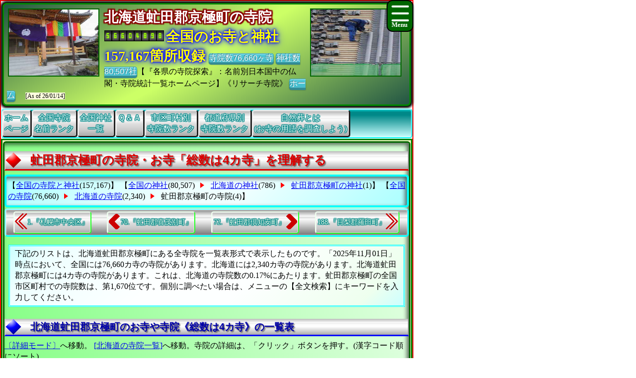

--- FILE ---
content_type: text/html
request_url: https://jpinf.sakura.ne.jp/TS3Buk/TS3BukNO01/CitTS3Buk01CNo399.html
body_size: 86027
content:
<!DOCTYPE html>

<!-- ★★★ 【開始】GetAllTITLEで生成 ★★★ -->
<html lang = "ja">
<head>

<meta name="viewport" content="width=device-width,initial-scale=1.0,minimum-scale=1.0,maximum-scale=1.0,user-scalable=0" />
<meta charset="UTF-8">
<meta content="text/html; charset = utf-8" http-equiv="Content-Type" />
<meta http-equiv="Content-Style-Type" content="text/css" />
<link href="../Css/CssTempleInfoCommon.css" rel="stylesheet" type="text/css" />
<link href="../Css/CssHamburgerMenu.css" rel="stylesheet" type="text/css" />
<link href="../Css/ShareSaikoujiTempleGeneratorMain.css" rel="stylesheet" type="text/css" />
<link href="../Css/CssTempleInfoPart02.css" rel="stylesheet" type="text/css" />
<link href="../Css/CssTempleInfoHeading8.css" rel="stylesheet" type="text/css" />

<link rel="icon" href="../Image/TS3Buk8/Icon16.ico" sizes="16x16" />
<link rel="icon" href="../Image/TS3Buk8/Icon32.ico" sizes="32x32" />
<link rel="icon" href="../Image/TS3Buk8/Icon48.ico" sizes="48x48" />
<link rel="icon" href="../Image/TS3Buk8/Icon64.ico" sizes="64x64" />
<link rel="icon" href="../Image/TS3Buk8/Icon128.ico" sizes="128x128" />


<!-- Google解析用(開始)-->
<!-- Global site tag (gtag.js) - Google Analytics -->
<script async src="https://www.googletagmanager.com/gtag/js?id=UA-670541-15"></script>
<script>
  window.dataLayer = window.dataLayer || [];
  function gtag(){dataLayer.push(arguments);}
  gtag('js', new Date());

  gtag('config', 'UA-670541-15');
</script>
<!-- Google解析用(終り) -->


<!-- GoogleAdSense用(開始) -->
<!-- 現在は、AdSenseを使っていないのでコメント。
<script data-ad-client="ca-pub-8880957222068174" async src="https://pagead2.googlesyndication.com/pagead/js/adsbygoogle.js"></script>
-->
<!-- GoogleAdSense用(終り) -->

<script>
function StartupScript(){
	window.addEventListener( 'resize', function() {
		StartupOpenCloseButton();
	}, false );
	StartupOpenCloseButton();
	FirstScript();
}
function StartupOpenCloseButton(){
	if(window.innerWidth<=640){
		document.getElementById("MainMenuGroup").style.display ="none";
	}
	else{
		document.getElementById("MainMenuGroup").style.display ="block";
	}
	if (MainMenuGroup.style.display !="none"){
		document.getElementById("SearchButton").src ="../Image/HamburgerMenuGreenClose.png";
	}
	else{
		document.getElementById("SearchButton").src ="../Image/HamburgerMenuGreenOpen.png";
	}
}

function OpenCloseButton(){
	// 要素の追加
	if (MainMenuGroup.style.display !="none"){
		document.getElementById("MainMenuGroup").style.display ="none";
		document.getElementById("SearchButton").src ="../Image/HamburgerMenuGreenOpen.png";
	}
	else{
		document.getElementById("MainMenuGroup").style.display ="block";
		document.getElementById("SearchButton").src ="../Image/HamburgerMenuGreenClose.png";
	}
}
</script>

<!-- ★★★ 【終了】GetAllTITLEで生成 ★★★ -->
<style>.CssStyle_BClass3 {margin: 2px 3px 2px 3px;padding: 5px 15px 3px 15px;padding: 1px 5px 1px 5px;text-decoration: none;display: inline-block;border-bottom: 5px solid #003;border-bottom: 2px solid #003;border-top: none;border-left: none;border-right: none;  background: linear-gradient(#800,#F00,#D00,#200);color: white;border-radius: 5px;box-shadow: 0px 2px 10px grey;color: white;}.CssStyle_BClass3:hover {margin: 2px 3px 5px 3px;margin: 2px 3px 2px 3px;border: none;border-bottom: 2px solid #000;box-shadow: 0px 1px 5px grey;background: linear-gradient(#511,#A22);background: linear-gradient(#F00,#F99);color: #FFF;}</style>
<style>
.CssStyle_ButtonList0_Odd,.CssStyle_ButtonList0_Even {  vertical-align:middle;  padding: 0px 6px 0px 6px;  display: inline;  font-size:24px;  font-weight: bold;  text-decoration: none;  background-color:#006;color:#FFF;}
.CssStyle_ButtonList0_Even {background-color:#333;color:#FFF;}
</style>
<style>
.CssStyle_ButtonList1_Odd,.CssStyle_ButtonList1_Even {padding: 1px 8px 1px 8px;vertical-align:middle;display: inline;font-size:18px;font-weight: normal;text-decoration: none;  background-color:#22F;color:#FFF;}
.CssStyle_ButtonList1_Even { background-color:#333;color:#FFF;}
</style>
<style>.CssStyle_ButtonList2 {vertical-align:middle;margin: 0px 3px 0px 3px;padding: 5px 15px 3px 15px;padding: 1px 5px 1px 5px;text-decoration: none;display: inline-block;border-bottom: 5px solid #003;border-bottom: 2px solid #003;border-top: none;border-left: none;border-right: none;color: white;border-radius: 5px;box-shadow: 0px 2px 10px grey;color: white;/*transition: 0.7s ease;*/  background: linear-gradient(#606,#F0F,#F0F,#303);}.CssStyle_ButtonList2:hover {margin: 2px 3px 5px 3px;margin: 2px 3px 2px 3px;border: none;border-bottom: 2px solid #000;box-shadow: 0px 1px 5px grey;color: #FFF;  background: linear-gradient(#034,#0CF,#0CF,#068);}</style>
<style>
.CssStyle_FieldSet_Odd,.CssStyle_FieldSet_Even {margin: 0px 0px 3px 0px;padding: 0px 0px 0px 0px;box-sizing: border-box;width: 100%;border: 3px solid #00A; box-shadow: -4px 4px 8px 0px rgba(0,0,0,0.6) inset;border-radius: 6px; background-image: -ms-linear-gradient(90deg, #8BB,#DFF,#FCFFFF,#FCFFFF,#DFF, #8BB);background-image: linear-gradient(90deg, #8BB,#DFF,#FCFFFF,#FCFFFF,#DFF, #8BB);background-image: -webkit-linear-gradient(90deg, #8BB,#DFF,#FCFFFF,#FCFFFF,#DFF, #8BB);}
.CssStyle_FieldSet_Even {border: 3px solid #222; background-image: -ms-linear-gradient(#AAA,#FCFCFC,#FFF,#FFF,#FCFCFC, #AAA);background-image: linear-gradient(#AAA,#FCFCFC,#FFF,#FFF,#FCFCFC, #AAA);background-image: -webkit-linear-gradient(#AAA,#FCFCFC,#FFF,#FFF,#FCFCFC, #AAA);}
</style>

<!-- ★★★ 【開始】GetAllDescriptionで生成 ★★★ -->
<meta name="copyright" content="All right reserved by Search Temples Corp. | 寺院リサーチ ｜ Research Temple | 北海道虻田郡京極町(きょうごくちょう)の仏閣・お寺、納骨堂・法事・改葬・副葬品・樹木葬・お施餓鬼・戒名・月命日・宗旨・墓相・自然葬・個人墓・合祀墓・祥月命日・終活" />
<meta name="keywords" content="仏教建築、伝統建築、寺院、お寺、神社、御宮、宮殿、本堂、お釈迦さま、葬式、お墓、御朱印、情報辞典、統計一覧、仏教寺院高速検索、絶対に便利、お寺メイト、寺院サーチ、色変換、北海道虻田郡京極町(きょうごくちょう)の仏閣・お寺、寺院・仏閣の名前一覧表、分骨 個人墓 お盆 月命日 墓相 お施餓鬼 御朱印 御魂入れ 仏縁 仏恩 年忌法要 僧侶派遣 法施 閉眼供養 墓誌" />
<meta name="description" content="『お寺メイト』TempleMate、お寺の調査、寺院を調べる、お寺の統計データ、お寺のデータベース、寺院仏閣総合サイト、寺、月命日、住職派遣、北海道虻田郡京極町(きょうごくちょう)の仏閣・お寺、寺院・仏閣の名前一覧表、仏恩 納骨堂 法施 樹木葬 法事 改葬 散骨 御朱印 分骨 祭祀 終活 檀家 仏事 寺院墓地 無縁墓 宗旨 月命日 年忌法要 お布施 本堂・お堂・御々堂 合葬墓 追善供養 家墓 法会 角柱塔婆" />

<!-- ★★★ 【終了】GetAllDescriptionで生成 ★★★ -->
<title>「2026年版」|【北海道虻田郡京極町(きょうごくちょう)のお寺《寺院総数は4カ寺》の全リスト】</title>
<!-- ★★★ 【開始】GetAllHEADERで生成 ★★★ -->

</head>
<!-- 【StartupScript()からFirstScript()を呼ぶ。】 -->
<body onload="FirstScript()">

<div id="Page">

<!-- 
=======================================================================
ハンバーガーメニュー用追加【開始】
=======================================================================
-->
<input type="checkbox" style="display: none;" id="HamburgerToggle" class="HamburgerInput-toggler"0>
<label for="HamburgerToggle" class="HamburgerMenu-toggler HamburgerMenu-toggler8">
    <span class="HamburgerMenu-toggler-line"></span>
    <span class="HamburgerMenu-toggler-line"></span>
    <span class="HamburgerMenu-toggler-line"></span>
</label>
<aside class="HamburgerSidebar HamburgerSidebar8">
<!-- 「全文検索」バーを表示する -->
<div id="HeaderGoogleSearch" style="align-items:center;display:flex;margin:0px;margin-top:1px;margin-bottom:1px;padding:0px 10px 0px 10px;border-radius:5px;background-color:#C11;width:auto;;height:42px;">
<div class="HeaderFontMiddle" style="color:#FFF;font-weight:bold;">
【全文検索】
</div>
<div style="flex:1;padding:0px;width:300px;height:auto;">
<script async src="https://cse.google.com/cse.js?cx=014746655334963359528:m8_aqeqjnyc"></script>
<div class="gcse-searchbox-only"></div>
</div>
</div>
<br/>
<a class="HamburgerMenu-link8" href="https://jpinf.sakura.ne.jp/TS3Buk/index.html">トップページ(全国の寺院・神社)</a>
<a class="HamburgerMenu-link8" href = "https://jpinf.boo.jp/Loli4Buk/indexEach.html">全国の全仏教寺院一覧表</a>
<a class="HamburgerMenu-link8" href = "https://www.saikoji.com/BukySaiko/Shrine/indexEach.html">全国の全神社一覧表</a>
<a class="HamburgerMenu-link8" href = "../SameTempTS3Buk/RankTS3BukName001.html">全国同一寺院名数ランキング</a>
<a class="HamburgerMenu-link8" href = "../SameTempTS3Buk/RankTS3BukNamePrefecture.html">全国都道府県別寺院数ランキング</a>
<a class="HamburgerMenu-link8" href = "../SameTempTS3Buk/RankTS3BukNameCity001.html">全国市区町村別寺院数ランキング</a>
<a class="HamburgerMenu-link8" href = "../SameTempTS3Buk/RankTS3BukNamePerPeoplePrefecture.html">人口当たり都道府県別寺院数ランキング</a>
<a class="HamburgerMenu-link8" href = "../SameTempTS3Buk/RankTS3BukNamePerAreaPrefecture.html">面積当たり都道府県別寺院数ランキング</a>
<a class="HamburgerMenu-link8" href = "../SameTempTS3Buk/RankTS3BukNamePerPeopleCity001.html">人口当たり市区町村別寺院数ランキング</a>
<a class="HamburgerMenu-link8" href = "../SameTempTS3Buk/RankTS3BukNamePerAreaCity001.html">面積当たり市区町村別寺院数ランキング</a>
</aside>
<!-- 
=======================================================================
ハンバーガーメニュー用追加【終了】
=======================================================================
-->
<div id="Header8">

<p style="float:left; object-fit:cover" class="MDspImg MDspImg8">
<a href="https://www.saikouji.com/BuildHondou/Image/Pic_20170128_02L.jpg">
<img class="image4" src="https://www.saikouji.com/BuildHondou/Image/Pic_20170128_02S.jpg" alt="愛知県愛西市西光寺・本堂" ></a>
<a href="https://www.saikouji.com/BuildHondou/Image/Pic_20171014_13L.jpg">
<img class="image3" src="https://www.saikouji.com/BuildHondou/Image/Pic_20171014_13S.jpg" alt="愛西市の西光寺・法事" ></a>
<a href="https://www.saikouji.com/BuildHondou/Image/Pic_20170128_14L.jpg">
<img class="image2" src="https://www.saikouji.com/BuildHondou/Image/Pic_20170128_14S.jpg" alt="愛知県愛西市の寺院・お墓" ></a>
<a href="https://www.bukyou.com/Saikouji/">
<img class="image1" src="https://www.saikouji.com/BuildHondou/Image/Pic_20171014_07S.jpg" alt="愛知県津島市鐘楼堂" ></a>
</p>
<div class="PCOnly" style="float:right;">
<p style="float:left; object-fit:cover" class="MDspImg MDspImg8">
<a href="https://www.tech-jp.com/Saikouji/">
<img class="image4" src="https://www.saikouji.com/BuildHondou/Image/Pic_20171014_17S.jpg" alt="愛知県一宮市中陰法要" ></a>
<a href="https://www.saikouji.com/BuildHondou/Image/Pic_20170130_03L.jpg">
<img class="image3" src="https://www.saikouji.com/BuildHondou/Image/Pic_20170130_03S.jpg" alt="愛西市稲葉町西光寺・僧侶" ></a>
<a href="https://www.saikouji.com/BuildHondou/Image/Pic_20171014_17L.jpg">
<img class="image2" src="https://www.saikouji.com/BuildHondou/Image/Pic_20171014_17S.jpg" alt="愛知県愛西市中陰法要" ></a>
<a href="https://www.saikouji.com/BuildHondou/Image/Pic_20170127_20L.jpg">
<img class="image1" src="https://www.saikouji.com/BuildHondou/Image/Pic_20170127_20S.jpg" alt="愛知県名古屋市の寺院・法事" ></a>
</p>
</div>
<!-- ハンバーガーメニューで文字が隠れないために設定する -->
<div style="float: right;">
<div class="NonPCOnly MDspImg_Rectangle"  style="float: right;object-fit:cover"></div>
</div>
<!-- ヘッダーのタイトル文字を飾り文字にする。 -->
<div class="HeaderFontBig" style="display:inline;text-align:center;font-weight:bold;
color: #FFF;
text-shadow: 2px 2px 2px #800,-2px 2px 2px #800,2px -2px 2px #800,
-2px -2px 2px #800,2px 2px 2px #800,-2px 2px 2px #800,2px -2px 2px #800,-2px -2px 2px #800;">
北海道虻田郡京極町の寺院
　</div>
<script language = JavaScript type = text/javascript src = https://counter1.fc2.com/counter.php?id=24959761&main=1></script>
<!-- ヘッダーのタイトル文字を飾り文字にする。 -->
<div class="HeaderFontBig" style="display:inline;text-align:center;font-weight:bold;color:#FF0;
text-shadow:0 0 0.10em #00F,0 0 0.20em #00F,0 0 0.30em #00F,0 0 0.60em #00F;filter:saturate(100%);">
全国のお寺と神社157,167箇所収録
</div>
<a class="BClass2" target="_blank" href = "https://jpinf.boo.jp/Loli4Buk/indexEach.html">寺院数76,660ヶ寺</a> <a class="BClass2" target="_blank" href = "https://www.saikoji.com/BukySaiko/Shrine/indexEach.html">神社数80,507社</a>【『各県の寺院探索』：名前別日本国中の仏閣・寺院統計一覧ホームページ】《リサーチ寺院》
<a class="BClass2" href = "https://jpinf.sakura.ne.jp/TS3Buk/index.html">ホーム</a>　
<span style = "font-size:12px;background-color: lightyellow;"><span style="white-space: nowrap;">[As of 26/01/14]</span></div>

<div id = "JumpPointH1Header">
</div>


<!-- ★★★ 【終了】GetAllHEADERで生成 ★★★ -->
<div class="FrameMenu FrameMenu8">
<a href = "https://jpinf.sakura.ne.jp/TS3Buk/index.html">ホーム<br>ページ</a>
<a href = "../SameTempTS3Buk/RankTS3BukName001.html">全国寺院<br>名前ランク</a>
<a href = "https://www.saikoji.com/BukySaiko/Shrine/indexEach.html">全国神社<br>一覧</a>
<a href="#JumpPoint04">Ｑ＆Ａ</a>
<a href = "../SameTempTS3Buk/RankTS3BukNameCity001.html">市区町村別<br>寺院数ランク</a>
<a href = "../SameTempTS3Buk/RankTS3BukNamePrefecture.html">都道府県別<br>寺院数ランク</a>
<a href="#JumpPoint03">自然葬とは<br>(お寺の用語を調査しよう)</a>
</div>

<!-- ★★★ 【終了】『GetCityMAINTABLE』の中のGetAllHEADERで生成 ★★★ -->
<div id="MainGroup8">
<div id="Main8">
<h1 id = "JumpPointH1Header">虻田郡京極町の寺院・お寺「総数は4カ寺」を理解する</h1>
<div class="FrameAA FrameAA8 NonPC-font-size12 NonPC-line-height17">【<a class="BClass1 " href = "https://jpinf.sakura.ne.jp/ShrineSak/index.html">全国の寺院と神社</a>(157,167)】
【<a class="BClass1 " href = "https://jpinf.sakura.ne.jp/ShrineSak/indexEach.html">全国の神社</a>(80,507)
<div class="FrameAA_Triangle"></div> <!-- 右向き三角形を書く -->
<a class="BClass1 " href = "https://jpinf.sakura.ne.jp/ShrineSak/ShrineSakuraNO01/PrefectureShrinePNo01.html">北海道の神社</a>(786)
<div class="FrameAA_Triangle"></div> <!-- 右向き三角形を書く -->
<a class="BClass1 " href = "https://jpinf.sakura.ne.jp/ShrineSak/ShrineSakuraNO01/CityShrine01CNo399.html">虻田郡京極町の神社</a>(1)】
【<a class="BClass1 " href = "https://jpinf.sakura.ne.jp/TS3Buk/indexEach.html">全国の寺院</a>(76,660)
<div class="FrameAA_Triangle"></div> <!-- 右向き三角形を書く -->
<a class="BClass1 " href = "PreTS3BukPNo01.html">北海道の寺院</a>(2,340)
<div class="FrameAA_Triangle"></div> <!-- 右向き三角形を書く -->
<a class="BClass1_Push ">虻田郡京極町の寺院</a>(4)】
</div>

<div class="FrameBB FrameBB8" style="display:flex;">
<div class="PCOnly" style="display:inline;">
<a class="BClassArrow_A BClassArrow_NO8" href = "CitTS3Buk01CNo101.html#JumpPointH1Header">1.『札幌市中央区』</a></div>
<div class="PCExclude" style="display:inline;">
<a class="BClassArrow_A  BClassArrow_NO8" href = "CitTS3Buk01CNo101.html#JumpPointH1Header"></a></div>
<a class="BClassArrow_B BClassArrow_NO8" href = "CitTS3Buk01CNo398.html#JumpPointH1Header">70.『虻田郡喜茂別町』</a>
<a class="BClassArrow_C BClassArrow_NO8" href = "CitTS3Buk01CNo400.html#JumpPointH1Header">72.『虻田郡倶知安町』</a>
<div class="PCOnly" style="display:inline;">
<a class="BClassArrow_D BClassArrow_NO8" href = "CitTS3Buk01CNo694.html#JumpPointH1Header">188.『目梨郡羅臼町』</a>
</div>
<div class="PCExclude" style="display:inline;">
<a class="BClassArrow_D BClassArrow_NO8" href = "CitTS3Buk01CNo694.html#JumpPointH1Header"></a>
</div>
</div>
<p class="BoxNoTitle Box08NoTitle">下記のリストは、北海道虻田郡京極町にある全寺院を一覧表形式で表示したものです。「2025年11月01日」時点において、全国には76,660カ寺の寺院があります。北海道には2,340カ寺の寺院があります。北海道虻田郡京極町には4カ寺の寺院があります。これは、北海道の寺院数の0.17%にあたります。虻田郡京極町の全国市区町村での寺院数は、第1,670位です。個別に調べたい場合は、メニューの【全文検索】にキーワードを入力してください。</p> 
<div id = "JumpPoint05" ></div >
<h2>北海道虻田郡京極町のお寺や寺院《総数は4カ寺》の一覧表</h2>
<a class="BClass1" href = "CitTS3Buk01CNo399Detail.html">〔詳細モード〕</a>へ移動。 
<a href="#JumpPoint01">[北海道の寺院一覧]</a>へ移動。寺院の詳細は、「クリック」ボタンを押す。(漢字コード順にソート)
<p>
<fieldset class="CssStyle_FieldSet_Odd" style = "line-height: 160%;width:99%;display:inline;margin:2px 0px;padding:0px" >
<div style = "display: inline;" >
<span class="CssStyle_ButtonList0_Odd">1</span></div> 
<div style = "display: inline;" >
<a class="CssStyle_ButtonList1_Odd" href = "https://jpinf.boo.jp/Loli4Buk/Loli4BukNO01/InfoLoli4Buk0084200054305.html">光寿寺</a></div> 
<div style = "display: inline;font-size:18px;padding: 3px; margin-bottom: 0px; border: 0px solid #000000;" >
<a class="CssStyle_ButtonList2" href = "InfTS3Buk8420050043005.html">[クリック]</a></div> 
<div style = "display: inline; "> <span class="CityListFont" style="display: inline-block;">[〒044-0101] </span>
<span class="CityListFont" style="display: inline-block;"><span style="background-color:#FDD;">北海道虻田郡京極町</span>
字京極８００番地</span>
<span class="CityListFont" style="display: inline-block;"><a target="_blank" href = "https://www.google.co.jp/maps?hl=ja&tab=wl&q=北海道虻田郡京極町字京極800 光寿寺">[地図等]</a></span>
<br>
</div>
</fieldset >

<fieldset class="CssStyle_FieldSet_Even" style = "line-height: 160%;width:99%;display:inline;margin:2px 0px;padding:0px" >
<div style = "display: inline;" >
<span class="CssStyle_ButtonList0_Even">2</span></div> 
<div style = "display: inline;" >
<a class="CssStyle_ButtonList1_Even" href = "https://www.bukyou.com/BukyBukyou/TBukyou01/I4210080054304.html">廣徳寺</a></div> 
<div style = "display: inline;font-size:18px;padding: 3px; margin-bottom: 0px; border: 0px solid #000000;" >
<a class="CssStyle_ButtonList2" href = "InfTS3Buk8421050043004.html">[クリック]</a></div> 
<div style = "display: inline; "> <span class="CityListFont" style="display: inline-block;">[〒044-0101] </span>
<span class="CityListFont" style="display: inline-block;"><span style="background-color:#FDD;">北海道虻田郡京極町</span>
字京極６１５番地</span>
<span class="CityListFont" style="display: inline-block;"><a target="_blank" href = "https://www.google.co.jp/maps?hl=ja&tab=wl&q=北海道虻田郡京極町字京極615 廣徳寺">[地図等]</a></span>
<br>
</div>
</fieldset >

<fieldset class="CssStyle_FieldSet_Odd" style = "line-height: 160%;width:99%;display:inline;margin:2px 0px;padding:0px" >
<div style = "display: inline;" >
<span class="CssStyle_ButtonList0_Odd">3</span></div> 
<div style = "display: inline;" >
<a class="CssStyle_ButtonList1_Odd" href = "https://www.bukyou.com/BukyBukyou/TBukyou01/I4350080054307.html">瑞法寺</a></div> 
<div style = "display: inline;font-size:18px;padding: 3px; margin-bottom: 0px; border: 0px solid #000000;" >
<a class="CssStyle_ButtonList2" href = "InfTS3Buk8435050043007.html">[クリック]</a></div> 
<div style = "display: inline; "> <span class="CityListFont" style="display: inline-block;">[〒044-0101] </span>
<span class="CityListFont" style="display: inline-block;"><span style="background-color:#FDD;">北海道虻田郡京極町</span>
字京極６１９番地</span>
<span class="CityListFont" style="display: inline-block;"><a target="_blank" href = "https://www.google.co.jp/maps?hl=ja&tab=wl&q=北海道虻田郡京極町字京極619 瑞法寺">[地図等]</a></span>
<br>
</div>
</fieldset >

<fieldset class="CssStyle_FieldSet_Even" style = "line-height: 160%;width:99%;display:inline;margin:2px 0px;padding:0px" >
<div style = "display: inline;" >
<span class="CssStyle_ButtonList0_Even">4</span></div> 
<div style = "display: inline;" >
<a class="CssStyle_ButtonList1_Even" href = "https://www.bukkyou.com/TSInfo/T_01/Info6684000500439.html">龍門寺</a></div> 
<div style = "display: inline;font-size:18px;padding: 3px; margin-bottom: 0px; border: 0px solid #000000;" >
<a class="CssStyle_ButtonList2" href = "InfTS3Buk8466050043009.html">[クリック]</a></div> 
<div style = "display: inline; "> <span class="CityListFont" style="display: inline-block;">[〒044-0101] </span>
<span class="CityListFont" style="display: inline-block;"><span style="background-color:#FDD;">北海道虻田郡京極町</span>
字京極６０１番地</span>
<span class="CityListFont" style="display: inline-block;"><a target="_blank" href = "https://www.google.co.jp/maps?hl=ja&tab=wl&q=北海道虻田郡京極町字京極601 龍門寺">[地図等]</a></span>
<br>
</div>
</fieldset >

</p>
</div>
<div id="Main8">
<h2>北海道虻田郡京極町の統計情報</h2>
【北海道 虻田郡京極町のふりがな】＝「ほっかいどう きょうごくちょう」<br>
【虻田郡京極町の寺院数】＝4カ寺<br>
【虻田郡京極町の人口】＝3,187人<br>
【虻田郡京極町の人口数ランキング】＝1,725位(全国1,866市区町村中)<br>
【虻田郡京極町の面積】＝231.49平方Km<br>
【虻田郡京極町の面積ランキング】＝532位(全国1,866市区町村中)<br>
【虻田郡京極町の世帯数】＝1,281世帯<br>
【虻田郡京極町の世帯数ランキング】＝1,719位(全国1,866市区町村中)<br>
【人口１０万人当たりの寺院数】＝125.51カ寺<br>
【１０Km四方当たりの寺院数】＝1.73カ寺<br>
【１０万世帯当たりの寺院数】＝312.26カ寺<br>
【人口当たりの寺院数順位】＝597位<br>
【面積当たりの寺院数順位】＝1,729位<br>
【世帯数当たりの寺院数順位】＝639位<br>
<span style="display: inline-block;"><a class="BClass2" href = "../SameTempTS3Buk/RankTS3BukNameCity001.html">市区町村別寺院数ランキング</a></span> <span style="display: inline-block;"><a class="BClass2" target="_blank" href = "../SameTempTS3Buk/RankTS3BukNameCity001.html">別窓</a></span><br>
<span style="display: inline-block;"><a class="BClass2" href = "../SameTempTS3Buk/RankTS3BukNamePerPeopleCity001.html">寺院数順位(人口10万人当たり)</a></span> <span style="display: inline-block;"><a class="BClass2" target="_blank" href = "../SameTempTS3Buk/RankTS3BukNamePerPeopleCity001.html">別窓</a></span><br>
<span style="display: inline-block;"><a class="BClass2" href = "../SameTempTS3Buk/RankTS3BukNamePerAreaCity001.html">寺院数順位(面積100平方Km当たり)</a></span> <span style="display: inline-block;"><a class="BClass2" target="_blank" href = "../SameTempTS3Buk/RankTS3BukNamePerAreaCity001.html">別窓</a></span></div>
<div id="Main8">
<div id = "JumpPoint01" ></div ><div id = "JumpPoint01" ></div ><h2>北海道の市町村別寺院一覧表(2,340カ寺)</h2>
<span style="display: inline-block;"><a class="BClass4_Push" href = "PreTS3BukPNo01.html">ぶりがな順</a></span>
<span style="display: inline-block;"><a class="BClass4" href = "PreTS3BukPNo01Code.html">市町村コード順</a></span>
<span style="display: inline-block;"><a class="BClass4" href = "PreTS3BukPNo01Count.html">寺院件数順</a></span>
<div class="BoxTitle Box08Title"><span class="TitleName">【あ行】あ・い・う・え・お</span>
<fieldset style="border: 0px none #000000;display:inline;margin:0px;width:330px;padding:0px;">
<a href = "CitTS3Buk01CNo456.html">愛別町<span style="font-size:14px;">(あいべつちょう)</span></a>(8)　　</fieldset>
<fieldset style="border: 0px none #000000;display:inline;margin:0px;width:330px;padding:0px;">
<a href = "CitTS3Buk01CNo409.html">赤井川村<span style="font-size:14px;">(あかいがわむら)</span></a>(3)　　</fieldset>
<fieldset style="border: 0px none #000000;display:inline;margin:0px;width:330px;padding:0px;">
<a href = "CitTS3Buk01CNo218.html">赤平市<span style="font-size:14px;">(あかびらし)</span></a>(15)　　</fieldset>
<fieldset style="border: 0px none #000000;display:inline;margin:0px;width:330px;padding:0px;">
<a href = "CitTS3Buk01CNo204.html">旭川市<span style="font-size:14px;">(あさひかわし)</span></a>(89)　　</fieldset>
<fieldset style="border: 0px none #000000;display:inline;margin:0px;width:330px;padding:0px;">
<a href = "CitTS3Buk01CNo216.html">芦別市<span style="font-size:14px;">(あしべつし)</span></a>(28)　　</fieldset>
<fieldset style="border: 0px none #000000;display:inline;margin:0px;width:330px;padding:0px;">
<a href = "CitTS3Buk01CNo647.html">足寄町<span style="font-size:14px;">(あしょろちょう)</span></a>(7)　　</fieldset>
<fieldset style="border: 0px none #000000;display:inline;margin:0px;width:330px;padding:0px;">
<a href = "CitTS3Buk01CNo662.html">厚岸町<span style="font-size:14px;">(あっけしちょう)</span></a>(14)　　</fieldset>
<fieldset style="border: 0px none #000000;display:inline;margin:0px;width:330px;padding:0px;">
<a href = "CitTS3Buk01CNo363.html">厚沢部町<span style="font-size:14px;">(あっさぶちょう)</span></a>(6)　　</fieldset>
<fieldset style="border: 0px none #000000;display:inline;margin:0px;width:330px;padding:0px;">
<a href = "CitTS3Buk01CNo581.html">厚真町<span style="font-size:14px;">(あつまちょう)</span></a>(4)　　</fieldset>
<fieldset style="border: 0px none #000000;display:inline;margin:0px;width:330px;padding:0px;">
<a href = "CitTS3Buk01CNo211.html">網走市<span style="font-size:14px;">(あばしりし)</span></a>(15)　　</fieldset>
<fieldset style="border: 0px none #000000;display:inline;margin:0px;width:330px;padding:0px;">
<a href = "CitTS3Buk01CNo585.html">安平町<span style="font-size:14px;">(あびらちょう)</span></a>(10)　　</fieldset>
<fieldset style="border: 0px none #000000;display:inline;margin:0px;width:330px;padding:0px;">
<a href = "CitTS3Buk01CNo644.html">池田町<span style="font-size:14px;">(いけだちょう)</span></a>(10)　　</fieldset>
<fieldset style="border: 0px none #000000;display:inline;margin:0px;width:330px;padding:0px;">
<a href = "CitTS3Buk01CNo235.html">石狩市<span style="font-size:14px;">(いしかりし)</span></a>(33)　　</fieldset>
<fieldset style="border: 0px none #000000;display:inline;margin:0px;width:330px;padding:0px;">
<a href = "CitTS3Buk01CNo370.html">今金町<span style="font-size:14px;">(いまかねちょう)</span></a>(6)　　</fieldset>
<fieldset style="border: 0px none #000000;display:inline;margin:0px;width:330px;padding:0px;">
<a href = "CitTS3Buk01CNo402.html">岩内町<span style="font-size:14px;">(いわないちょう)</span></a>(9)　　</fieldset>
<fieldset style="border: 0px none #000000;display:inline;margin:0px;width:330px;padding:0px;">
<a href = "CitTS3Buk01CNo210.html">岩見沢市<span style="font-size:14px;">(いわみざわし)</span></a>(45)　　</fieldset>
<fieldset style="border: 0px none #000000;display:inline;margin:0px;width:330px;padding:0px;">
<a href = "CitTS3Buk01CNo227.html">歌志内市<span style="font-size:14px;">(うたしないし)</span></a>(8)　　</fieldset>
<fieldset style="border: 0px none #000000;display:inline;margin:0px;width:330px;padding:0px;">
<a href = "CitTS3Buk01CNo431.html">浦臼町<span style="font-size:14px;">(うらうすちょう)</span></a>(5)　　</fieldset>
<fieldset style="border: 0px none #000000;display:inline;margin:0px;width:330px;padding:0px;">
<a href = "CitTS3Buk01CNo607.html">浦河町<span style="font-size:14px;">(うらかわちょう)</span></a>(6)　　</fieldset>
<fieldset style="border: 0px none #000000;display:inline;margin:0px;width:330px;padding:0px;">
<a href = "CitTS3Buk01CNo649.html">浦幌町<span style="font-size:14px;">(うらほろちょう)</span></a>(7)　　</fieldset>
<fieldset style="border: 0px none #000000;display:inline;margin:0px;width:330px;padding:0px;">
<a href = "CitTS3Buk01CNo436.html">雨竜町<span style="font-size:14px;">(うりゅうちょう)</span></a>(4)　　</fieldset>
<fieldset style="border: 0px none #000000;display:inline;margin:0px;width:330px;padding:0px;">
<a href = "CitTS3Buk01CNo514.html">枝幸町<span style="font-size:14px;">(えさしちょう)</span></a>(12)　　</fieldset>
<fieldset style="border: 0px none #000000;display:inline;margin:0px;width:330px;padding:0px;">
<a href = "CitTS3Buk01CNo361.html">江差町<span style="font-size:14px;">(えさしちょう)</span></a>(11)　　</fieldset>
<fieldset style="border: 0px none #000000;display:inline;margin:0px;width:330px;padding:0px;">
<a href = "CitTS3Buk01CNo231.html">恵庭市<span style="font-size:14px;">(えにわし)</span></a>(8)　　</fieldset>
<fieldset style="border: 0px none #000000;display:inline;margin:0px;width:330px;padding:0px;">
<a href = "CitTS3Buk01CNo217.html">江別市<span style="font-size:14px;">(えべつし)</span></a>(18)　　</fieldset>
<fieldset style="border: 0px none #000000;display:inline;margin:0px;width:330px;padding:0px;">
<a href = "CitTS3Buk01CNo609.html">えりも町<span style="font-size:14px;">(えりもちょう)</span></a>(6)　　</fieldset>
<fieldset style="border: 0px none #000000;display:inline;margin:0px;width:330px;padding:0px;">
<a href = "CitTS3Buk01CNo555.html">遠軽町<span style="font-size:14px;">(えんがるちょう)</span></a>(16)　　</fieldset>
<fieldset style="border: 0px none #000000;display:inline;margin:0px;width:330px;padding:0px;">
<a href = "CitTS3Buk01CNo486.html">遠別町<span style="font-size:14px;">(えんべつちょう)</span></a>(6)　　</fieldset>
<fieldset style="border: 0px none #000000;display:inline;margin:0px;width:330px;padding:0px;">
<a href = "CitTS3Buk01CNo563.html">雄武町<span style="font-size:14px;">(おうむちょう)</span></a>(7)　　</fieldset>
<fieldset style="border: 0px none #000000;display:inline;margin:0px;width:330px;padding:0px;">
<a href = "CitTS3Buk01CNo564.html">大空町<span style="font-size:14px;">(おおぞらちょう)</span></a>(10)　　</fieldset>
<fieldset style="border: 0px none #000000;display:inline;margin:0px;width:330px;padding:0px;">
<a href = "CitTS3Buk01CNo367.html">奥尻町<span style="font-size:14px;">(おくしりちょう)</span></a>(7)　　</fieldset>
<fieldset style="border: 0px none #000000;display:inline;margin:0px;width:330px;padding:0px;">
<a href = "CitTS3Buk01CNo550.html">置戸町<span style="font-size:14px;">(おけとちょう)</span></a>(6)　　</fieldset>
<fieldset style="border: 0px none #000000;display:inline;margin:0px;width:330px;padding:0px;">
<a href = "CitTS3Buk01CNo561.html">興部町<span style="font-size:14px;">(おこっぺちょう)</span></a>(6)　　</fieldset>
<fieldset style="border: 0px none #000000;display:inline;margin:0px;width:330px;padding:0px;">
<a href = "CitTS3Buk01CNo347.html">長万部町<span style="font-size:14px;">(おしゃまんべちょう)</span></a>(10)　　</fieldset>
<fieldset style="border: 0px none #000000;display:inline;margin:0px;width:330px;padding:0px;">
<a href = "CitTS3Buk01CNo203.html">小樽市<span style="font-size:14px;">(おたるし)</span></a>(80)　　</fieldset>
<fieldset style="border: 0px none #000000;display:inline;margin:0px;width:330px;padding:0px;">
<a href = "CitTS3Buk01CNo470.html">音威子府村<span style="font-size:14px;">(おといねっぷむら)</span></a>(4)　　</fieldset>
<fieldset style="border: 0px none #000000;display:inline;margin:0px;width:330px;padding:0px;">
<a href = "CitTS3Buk01CNo631.html">音更町<span style="font-size:14px;">(おとふけちょう)</span></a>(16)　　</fieldset>
<fieldset style="border: 0px none #000000;display:inline;margin:0px;width:330px;padding:0px;">
<a href = "CitTS3Buk01CNo364.html">乙部町<span style="font-size:14px;">(おとべちょう)</span></a>(7)　　</fieldset>
<fieldset style="border: 0px none #000000;display:inline;margin:0px;width:330px;padding:0px;">
<a href = "CitTS3Buk01CNo207.html">帯広市<span style="font-size:14px;">(おびひろし)</span></a>(30)　　</fieldset>
<fieldset style="border: 0px none #000000;display:inline;margin:0px;width:330px;padding:0px;">
<a href = "CitTS3Buk01CNo482.html">小平町<span style="font-size:14px;">(おびらちょう)</span></a>(10)　　</fieldset>
</div>
<div class="BoxTitle Box08Title"><span class="TitleName">【か行】か・き・く・け・こ</span>
<fieldset style="border: 0px none #000000;display:inline;margin:0px;width:330px;padding:0px;">
<a href = "CitTS3Buk01CNo457.html">上川町<span style="font-size:14px;">(かみかわちょう)</span></a>(5)　　</fieldset>
<fieldset style="border: 0px none #000000;display:inline;margin:0px;width:330px;padding:0px;">
<a href = "CitTS3Buk01CNo633.html">上士幌町<span style="font-size:14px;">(かみしほろちょう)</span></a>(6)　　</fieldset>
<fieldset style="border: 0px none #000000;display:inline;margin:0px;width:330px;padding:0px;">
<a href = "CitTS3Buk01CNo425.html">上砂川町<span style="font-size:14px;">(かみすながわちょう)</span></a>(6)　　</fieldset>
<fieldset style="border: 0px none #000000;display:inline;margin:0px;width:330px;padding:0px;">
<a href = "CitTS3Buk01CNo362.html">上の国町<span style="font-size:14px;">(かみのくにちょう)</span></a>(6)　　</fieldset>
<fieldset style="border: 0px none #000000;display:inline;margin:0px;width:330px;padding:0px;">
<a href = "CitTS3Buk01CNo460.html">上富良野町<span style="font-size:14px;">(かみふらのちょう)</span></a>(4)　　</fieldset>
<fieldset style="border: 0px none #000000;display:inline;margin:0px;width:330px;padding:0px;">
<a href = "CitTS3Buk01CNo404.html">神恵内村<span style="font-size:14px;">(かもえないむら)</span></a>(6)　　</fieldset>
<fieldset style="border: 0px none #000000;display:inline;margin:0px;width:330px;padding:0px;">
<a href = "CitTS3Buk01CNo334.html">木古内町<span style="font-size:14px;">(きこないちょう)</span></a>(7)　　</fieldset>
<fieldset style="border: 0px none #000000;display:inline;margin:0px;width:330px;padding:0px;">
<a href = "CitTS3Buk01CNo234.html">北広島市<span style="font-size:14px;">(きたひろしまし)</span></a>(10)　　</fieldset>
<fieldset style="border: 0px none #000000;display:inline;margin:0px;width:330px;padding:0px;">
<a href = "CitTS3Buk01CNo208.html">北見市<span style="font-size:14px;">(きたみし)</span></a>(43)　　</fieldset>
<fieldset style="border: 0px none #000000;display:inline;margin:0px;width:330px;padding:0px;">
<a href = "CitTS3Buk01CNo398.html">喜茂別町<span style="font-size:14px;">(きもべつちょう)</span></a>(4)　　</fieldset>
<fieldset style="border: 0px none #000000;display:inline;margin:0px;width:330px;padding:0px;">
<a href = "CitTS3Buk01CNo399.html">京極町<span style="font-size:14px;">(きょうごくちょう)</span></a>(4)　　</fieldset>
<fieldset style="border: 0px none #000000;display:inline;margin:0px;width:330px;padding:0px;">
<a href = "CitTS3Buk01CNo401.html">共和町<span style="font-size:14px;">(きょうわちょう)</span></a>(9)　　</fieldset>
<fieldset style="border: 0px none #000000;display:inline;margin:0px;width:330px;padding:0px;">
<a href = "CitTS3Buk01CNo546.html">清里町<span style="font-size:14px;">(きよさとちょう)</span></a>(6)　　</fieldset>
<fieldset style="border: 0px none #000000;display:inline;margin:0px;width:330px;padding:0px;">
<a href = "CitTS3Buk01CNo206.html">釧路市<span style="font-size:14px;">(くしろし)</span></a>(44)　　</fieldset>
<fieldset style="border: 0px none #000000;display:inline;margin:0px;width:330px;padding:0px;">
<a href = "CitTS3Buk01CNo661.html">釧路町<span style="font-size:14px;">(くしろちょう)</span></a>(9)　　</fieldset>
<fieldset style="border: 0px none #000000;display:inline;margin:0px;width:330px;padding:0px;">
<a href = "CitTS3Buk01CNo400.html">倶知安町<span style="font-size:14px;">(くっちゃんちょう)</span></a>(13)　　</fieldset>
<fieldset style="border: 0px none #000000;display:inline;margin:0px;width:330px;padding:0px;">
<a href = "CitTS3Buk01CNo429.html">栗山町<span style="font-size:14px;">(くりやまちょう)</span></a>(19)　　</fieldset>
<fieldset style="border: 0px none #000000;display:inline;margin:0px;width:330px;padding:0px;">
<a href = "CitTS3Buk01CNo393.html">黒松内町<span style="font-size:14px;">(くろまつないちょう)</span></a>(6)　　</fieldset>
<fieldset style="border: 0px none #000000;display:inline;margin:0px;width:330px;padding:0px;">
<a href = "CitTS3Buk01CNo549.html">訓子府町<span style="font-size:14px;">(くんねっぷちょう)</span></a>(5)　　</fieldset>
<fieldset style="border: 0px none #000000;display:inline;margin:0px;width:330px;padding:0px;">
<a href = "CitTS3Buk01CNo465.html">剣淵町<span style="font-size:14px;">(けんぶちちょう)</span></a>(5)　　</fieldset>
<fieldset style="border: 0px none #000000;display:inline;margin:0px;width:330px;padding:0px;">
<a href = "CitTS3Buk01CNo547.html">小清水町<span style="font-size:14px;">(こしみずちょう)</span></a>(5)　　</fieldset>
</div>
<div class="BoxTitle Box08Title"><span class="TitleName">【さ行】さ・し・す・せ・そ</span>
<fieldset style="border: 0px none #000000;display:inline;margin:0px;width:330px;padding:0px;">
<a href = "CitTS3Buk01CNo108.html">札幌市厚別区<span style="font-size:14px;">(さっぽろしあつべつく)</span></a>(10)　　</fieldset>
<fieldset style="border: 0px none #000000;display:inline;margin:0px;width:330px;padding:0px;">
<a href = "CitTS3Buk01CNo102.html">札幌市北区<span style="font-size:14px;">(さっぽろしきたく)</span></a>(32)　　</fieldset>
<fieldset style="border: 0px none #000000;display:inline;margin:0px;width:330px;padding:0px;">
<a href = "CitTS3Buk01CNo110.html">札幌市清田区<span style="font-size:14px;">(さっぽろしきよたく)</span></a>(12)　　</fieldset>
<fieldset style="border: 0px none #000000;display:inline;margin:0px;width:330px;padding:0px;">
<a href = "CitTS3Buk01CNo104.html">札幌市白石区<span style="font-size:14px;">(さっぽろししろいしく)</span></a>(17)　　</fieldset>
<fieldset style="border: 0px none #000000;display:inline;margin:0px;width:330px;padding:0px;">
<a href = "CitTS3Buk01CNo101.html">札幌市中央区<span style="font-size:14px;">(さっぽろしちゅうおうく)</span></a>(56)　　</fieldset>
<fieldset style="border: 0px none #000000;display:inline;margin:0px;width:330px;padding:0px;">
<a href = "CitTS3Buk01CNo109.html">札幌市手稲区<span style="font-size:14px;">(さっぽろしていねく)</span></a>(20)　　</fieldset>
<fieldset style="border: 0px none #000000;display:inline;margin:0px;width:330px;padding:0px;">
<a href = "CitTS3Buk01CNo105.html">札幌市豊平区<span style="font-size:14px;">(さっぽろしとよひらく)</span></a>(32)　　</fieldset>
<fieldset style="border: 0px none #000000;display:inline;margin:0px;width:330px;padding:0px;">
<a href = "CitTS3Buk01CNo107.html">札幌市西区<span style="font-size:14px;">(さっぽろしにしく)</span></a>(16)　　</fieldset>
<fieldset style="border: 0px none #000000;display:inline;margin:0px;width:330px;padding:0px;">
<a href = "CitTS3Buk01CNo103.html">札幌市東区<span style="font-size:14px;">(さっぽろしひがしく)</span></a>(33)　　</fieldset>
<fieldset style="border: 0px none #000000;display:inline;margin:0px;width:330px;padding:0px;">
<a href = "CitTS3Buk01CNo106.html">札幌市南区<span style="font-size:14px;">(さっぽろしみなみく)</span></a>(28)　　</fieldset>
<fieldset style="border: 0px none #000000;display:inline;margin:0px;width:330px;padding:0px;">
<a href = "CitTS3Buk01CNo608.html">様似町<span style="font-size:14px;">(さまにちょう)</span></a>(6)　　</fieldset>
<fieldset style="border: 0px none #000000;display:inline;margin:0px;width:330px;padding:0px;">
<a href = "CitTS3Buk01CNo639.html">更別村<span style="font-size:14px;">(さらべつむら)</span></a>(2)　　</fieldset>
<fieldset style="border: 0px none #000000;display:inline;margin:0px;width:330px;padding:0px;">
<a href = "CitTS3Buk01CNo511.html">猿払村<span style="font-size:14px;">(さるふつむら)</span></a>(7)　　</fieldset>
<fieldset style="border: 0px none #000000;display:inline;margin:0px;width:330px;padding:0px;">
<a href = "CitTS3Buk01CNo552.html">佐呂間町<span style="font-size:14px;">(さろまちょう)</span></a>(8)　　</fieldset>
<fieldset style="border: 0px none #000000;display:inline;margin:0px;width:330px;padding:0px;">
<a href = "CitTS3Buk01CNo634.html">鹿追町<span style="font-size:14px;">(しかおいちょう)</span></a>(6)　　</fieldset>
<fieldset style="border: 0px none #000000;display:inline;margin:0px;width:330px;padding:0px;">
<a href = "CitTS3Buk01CNo343.html">鹿部町<span style="font-size:14px;">(しかべちょう)</span></a>(2)　　</fieldset>
<fieldset style="border: 0px none #000000;display:inline;margin:0px;width:330px;padding:0px;">
<a href = "CitTS3Buk01CNo664.html">標茶町<span style="font-size:14px;">(しべちゃちょう)</span></a>(6)　　</fieldset>
<fieldset style="border: 0px none #000000;display:inline;margin:0px;width:330px;padding:0px;">
<a href = "CitTS3Buk01CNo220.html">士別市<span style="font-size:14px;">(しべつし)</span></a>(26)　　</fieldset>
<fieldset style="border: 0px none #000000;display:inline;margin:0px;width:330px;padding:0px;">
<a href = "CitTS3Buk01CNo693.html">標津町<span style="font-size:14px;">(しべつちょう)</span></a>(4)　　</fieldset>
<fieldset style="border: 0px none #000000;display:inline;margin:0px;width:330px;padding:0px;">
<a href = "CitTS3Buk01CNo632.html">士幌町<span style="font-size:14px;">(しほろちょう)</span></a>(8)　　</fieldset>
<fieldset style="border: 0px none #000000;display:inline;margin:0px;width:330px;padding:0px;">
<a href = "CitTS3Buk01CNo391.html">島牧村<span style="font-size:14px;">(しままきむら)</span></a>(8)　　</fieldset>
<fieldset style="border: 0px none #000000;display:inline;margin:0px;width:330px;padding:0px;">
<a href = "CitTS3Buk01CNo636.html">清水町<span style="font-size:14px;">(しみずちょう)</span></a>(10)　　</fieldset>
<fieldset style="border: 0px none #000000;display:inline;margin:0px;width:330px;padding:0px;">
<a href = "CitTS3Buk01CNo463.html">占冠村<span style="font-size:14px;">(しむかっぷむら)</span></a>(2)　　</fieldset>
<fieldset style="border: 0px none #000000;display:inline;margin:0px;width:330px;padding:0px;">
<a href = "CitTS3Buk01CNo468.html">下川町<span style="font-size:14px;">(しもかわちょう)</span></a>(4)　　</fieldset>
<fieldset style="border: 0px none #000000;display:inline;margin:0px;width:330px;padding:0px;">
<a href = "CitTS3Buk01CNo405.html">積丹町<span style="font-size:14px;">(しゃこたんちょう)</span></a>(9)　　</fieldset>
<fieldset style="border: 0px none #000000;display:inline;margin:0px;width:330px;padding:0px;">
<a href = "CitTS3Buk01CNo545.html">斜里町<span style="font-size:14px;">(しゃりちょう)</span></a>(11)　　</fieldset>
<fieldset style="border: 0px none #000000;display:inline;margin:0px;width:330px;padding:0px;">
<a href = "CitTS3Buk01CNo485.html">初山別村<span style="font-size:14px;">(しょさんべつむら)</span></a>(7)　　</fieldset>
<fieldset style="border: 0px none #000000;display:inline;margin:0px;width:330px;padding:0px;">
<a href = "CitTS3Buk01CNo578.html">白老町<span style="font-size:14px;">(しらおいちょう)</span></a>(6)　　</fieldset>
<fieldset style="border: 0px none #000000;display:inline;margin:0px;width:330px;padding:0px;">
<a href = "CitTS3Buk01CNo668.html">白糠町<span style="font-size:14px;">(しらぬかちょう)</span></a>(7)　　</fieldset>
<fieldset style="border: 0px none #000000;display:inline;margin:0px;width:330px;padding:0px;">
<a href = "CitTS3Buk01CNo333.html">知内町<span style="font-size:14px;">(しりうちちょう)</span></a>(4)　　</fieldset>
<fieldset style="border: 0px none #000000;display:inline;margin:0px;width:330px;padding:0px;">
<a href = "CitTS3Buk01CNo304.html">新篠津村<span style="font-size:14px;">(しんしのつむら)</span></a>(4)　　</fieldset>
<fieldset style="border: 0px none #000000;display:inline;margin:0px;width:330px;padding:0px;">
<a href = "CitTS3Buk01CNo635.html">新得町<span style="font-size:14px;">(しんとくちょう)</span></a>(6)　　</fieldset>
<fieldset style="border: 0px none #000000;display:inline;margin:0px;width:330px;padding:0px;">
<a href = "CitTS3Buk01CNo432.html">新十津川町<span style="font-size:14px;">(しんとつかわちょう)</span></a>(6)　　</fieldset>
<fieldset style="border: 0px none #000000;display:inline;margin:0px;width:330px;padding:0px;">
<a href = "CitTS3Buk01CNo610.html">新ひだか町<span style="font-size:14px;">(しんひだかちょう)</span></a>(17)　　</fieldset>
<fieldset style="border: 0px none #000000;display:inline;margin:0px;width:330px;padding:0px;">
<a href = "CitTS3Buk01CNo392.html">寿都町<span style="font-size:14px;">(すっつちょう)</span></a>(14)　　</fieldset>
<fieldset style="border: 0px none #000000;display:inline;margin:0px;width:330px;padding:0px;">
<a href = "CitTS3Buk01CNo226.html">砂川市<span style="font-size:14px;">(すながわし)</span></a>(9)　　</fieldset>
<fieldset style="border: 0px none #000000;display:inline;margin:0px;width:330px;padding:0px;">
<a href = "CitTS3Buk01CNo371.html">せたな町<span style="font-size:14px;">(せたなちょう)</span></a>(22)　　</fieldset>
<fieldset style="border: 0px none #000000;display:inline;margin:0px;width:330px;padding:0px;">
<a href = "CitTS3Buk01CNo575.html">壮瞥町<span style="font-size:14px;">(そうべつちょう)</span></a>(4)　　</fieldset>
</div>
<div class="BoxTitle Box08Title"><span class="TitleName">【た行】た・ち・つ・て・と</span>
<fieldset style="border: 0px none #000000;display:inline;margin:0px;width:330px;padding:0px;">
<a href = "CitTS3Buk01CNo641.html">大樹町<span style="font-size:14px;">(たいきちょう)</span></a>(6)　　</fieldset>
<fieldset style="border: 0px none #000000;display:inline;margin:0px;width:330px;padding:0px;">
<a href = "CitTS3Buk01CNo452.html">鷹栖町<span style="font-size:14px;">(たかすちょう)</span></a>(8)　　</fieldset>
<fieldset style="border: 0px none #000000;display:inline;margin:0px;width:330px;padding:0px;">
<a href = "CitTS3Buk01CNo225.html">滝川市<span style="font-size:14px;">(たきかわし)</span></a>(18)　　</fieldset>
<fieldset style="border: 0px none #000000;display:inline;margin:0px;width:330px;padding:0px;">
<a href = "CitTS3Buk01CNo560.html">滝上町<span style="font-size:14px;">(たきのうえちょう)</span></a>(6)　　</fieldset>
<fieldset style="border: 0px none #000000;display:inline;margin:0px;width:330px;padding:0px;">
<a href = "CitTS3Buk01CNo233.html">伊達市<span style="font-size:14px;">(だてし)</span></a>(16)　　</fieldset>
<fieldset style="border: 0px none #000000;display:inline;margin:0px;width:330px;padding:0px;">
<a href = "CitTS3Buk01CNo434.html">秩父別町<span style="font-size:14px;">(ちっぷべつちょう)</span></a>(5)　　</fieldset>
<fieldset style="border: 0px none #000000;display:inline;margin:0px;width:330px;padding:0px;">
<a href = "CitTS3Buk01CNo224.html">千歳市<span style="font-size:14px;">(ちとせし)</span></a>(14)　　</fieldset>
<fieldset style="border: 0px none #000000;display:inline;margin:0px;width:330px;padding:0px;">
<a href = "CitTS3Buk01CNo430.html">月形町<span style="font-size:14px;">(つきがたちょう)</span></a>(4)　　</fieldset>
<fieldset style="border: 0px none #000000;display:inline;margin:0px;width:330px;padding:0px;">
<a href = "CitTS3Buk01CNo544.html">津別町<span style="font-size:14px;">(つべつちょう)</span></a>(8)　　</fieldset>
<fieldset style="border: 0px none #000000;display:inline;margin:0px;width:330px;padding:0px;">
<a href = "CitTS3Buk01CNo667.html">鶴居村<span style="font-size:14px;">(つるいむら)</span></a>(2)　　</fieldset>
<fieldset style="border: 0px none #000000;display:inline;margin:0px;width:330px;padding:0px;">
<a href = "CitTS3Buk01CNo487.html">天塩町<span style="font-size:14px;">(てしおちょう)</span></a>(8)　　</fieldset>
<fieldset style="border: 0px none #000000;display:inline;margin:0px;width:330px;padding:0px;">
<a href = "CitTS3Buk01CNo665.html">弟子屈町<span style="font-size:14px;">(てしかがちょう)</span></a>(6)　　</fieldset>
<fieldset style="border: 0px none #000000;display:inline;margin:0px;width:330px;padding:0px;">
<a href = "CitTS3Buk01CNo303.html">当別町<span style="font-size:14px;">(とうべつちょう)</span></a>(14)　　</fieldset>
<fieldset style="border: 0px none #000000;display:inline;margin:0px;width:330px;padding:0px;">
<a href = "CitTS3Buk01CNo454.html">当麻町<span style="font-size:14px;">(とうまちょう)</span></a>(7)　　</fieldset>
<fieldset style="border: 0px none #000000;display:inline;margin:0px;width:330px;padding:0px;">
<a href = "CitTS3Buk01CNo584.html">洞爺湖町<span style="font-size:14px;">(とうやこちょう)</span></a>(10)　　</fieldset>
<fieldset style="border: 0px none #000000;display:inline;margin:0px;width:330px;padding:0px;">
<a href = "CitTS3Buk01CNo213.html">苫小牧市<span style="font-size:14px;">(とまこまいし)</span></a>(27)　　</fieldset>
<fieldset style="border: 0px none #000000;display:inline;margin:0px;width:330px;padding:0px;">
<a href = "CitTS3Buk01CNo483.html">苫前町<span style="font-size:14px;">(とままえちょう)</span></a>(10)　　</fieldset>
<fieldset style="border: 0px none #000000;display:inline;margin:0px;width:330px;padding:0px;">
<a href = "CitTS3Buk01CNo403.html">泊村<span style="font-size:14px;">(とまりむら)</span></a>(7)　　</fieldset>
<fieldset style="border: 0px none #000000;display:inline;margin:0px;width:330px;padding:0px;">
<a href = "CitTS3Buk01CNo571.html">豊浦町<span style="font-size:14px;">(とようらちょう)</span></a>(11)　　</fieldset>
<fieldset style="border: 0px none #000000;display:inline;margin:0px;width:330px;padding:0px;">
<a href = "CitTS3Buk01CNo645.html">豊頃町<span style="font-size:14px;">(とよころちょう)</span></a>(7)　　</fieldset>
<fieldset style="border: 0px none #000000;display:inline;margin:0px;width:330px;padding:0px;">
<a href = "CitTS3Buk01CNo516.html">豊富町<span style="font-size:14px;">(とよとみちょう)</span></a>(3)　　</fieldset>
</div>
<div class="BoxTitle Box08Title"><span class="TitleName">【な行】な・に・ぬ・ね・の</span>
<fieldset style="border: 0px none #000000;display:inline;margin:0px;width:330px;padding:0px;">
<a href = "CitTS3Buk01CNo424.html">奈井江町<span style="font-size:14px;">(ないえちょう)</span></a>(6)　　</fieldset>
<fieldset style="border: 0px none #000000;display:inline;margin:0px;width:330px;padding:0px;">
<a href = "CitTS3Buk01CNo471.html">中川町<span style="font-size:14px;">(なかがわちょう)</span></a>(3)　　</fieldset>
<fieldset style="border: 0px none #000000;display:inline;margin:0px;width:330px;padding:0px;">
<a href = "CitTS3Buk01CNo638.html">中札内村<span style="font-size:14px;">(なかさつないむら)</span></a>(5)　　</fieldset>
<fieldset style="border: 0px none #000000;display:inline;margin:0px;width:330px;padding:0px;">
<a href = "CitTS3Buk01CNo692.html">中標津町<span style="font-size:14px;">(なかしべつちょう)</span></a>(11)　　</fieldset>
<fieldset style="border: 0px none #000000;display:inline;margin:0px;width:330px;padding:0px;">
<a href = "CitTS3Buk01CNo513.html">中頓別町<span style="font-size:14px;">(なかとんべつちょう)</span></a>(7)　　</fieldset>
<fieldset style="border: 0px none #000000;display:inline;margin:0px;width:330px;padding:0px;">
<a href = "CitTS3Buk01CNo428.html">長沼町<span style="font-size:14px;">(ながぬまちょう)</span></a>(9)　　</fieldset>
<fieldset style="border: 0px none #000000;display:inline;margin:0px;width:330px;padding:0px;">
<a href = "CitTS3Buk01CNo461.html">中富良野町<span style="font-size:14px;">(なかふらのちょう)</span></a>(6)　　</fieldset>
<fieldset style="border: 0px none #000000;display:inline;margin:0px;width:330px;padding:0px;">
<a href = "CitTS3Buk01CNo337.html">七飯町<span style="font-size:14px;">(ななえちょう)</span></a>(15)　　</fieldset>
<fieldset style="border: 0px none #000000;display:inline;margin:0px;width:330px;padding:0px;">
<a href = "CitTS3Buk01CNo221.html">名寄市<span style="font-size:14px;">(なよろし)</span></a>(19)　　</fieldset>
<fieldset style="border: 0px none #000000;display:inline;margin:0px;width:330px;padding:0px;">
<a href = "CitTS3Buk01CNo423.html">南幌町<span style="font-size:14px;">(なんぽろちょう)</span></a>(5)　　</fieldset>
<fieldset style="border: 0px none #000000;display:inline;margin:0px;width:330px;padding:0px;">
<a href = "CitTS3Buk01CNo604.html">新冠町<span style="font-size:14px;">(にいかっぷちょう)</span></a>(2)　　</fieldset>
<fieldset style="border: 0px none #000000;display:inline;margin:0px;width:330px;padding:0px;">
<a href = "CitTS3Buk01CNo407.html">仁木町<span style="font-size:14px;">(にきちょう)</span></a>(6)　　</fieldset>
<fieldset style="border: 0px none #000000;display:inline;margin:0px;width:330px;padding:0px;">
<a href = "CitTS3Buk01CNo562.html">西興部村<span style="font-size:14px;">(にしおこっぺむら)</span></a>(4)　　</fieldset>
<fieldset style="border: 0px none #000000;display:inline;margin:0px;width:330px;padding:0px;">
<a href = "CitTS3Buk01CNo395.html">にせこ町<span style="font-size:14px;">(にせこちょう)</span></a>(6)　　</fieldset>
<fieldset style="border: 0px none #000000;display:inline;margin:0px;width:330px;padding:0px;">
<a href = "CitTS3Buk01CNo438.html">沼田町<span style="font-size:14px;">(ぬまたちょう)</span></a>(6)　　</fieldset>
<fieldset style="border: 0px none #000000;display:inline;margin:0px;width:330px;padding:0px;">
<a href = "CitTS3Buk01CNo223.html">根室市<span style="font-size:14px;">(ねむろし)</span></a>(20)　　</fieldset>
<fieldset style="border: 0px none #000000;display:inline;margin:0px;width:330px;padding:0px;">
<a href = "CitTS3Buk01CNo230.html">登別市<span style="font-size:14px;">(のぼりべつし)</span></a>(22)　　</fieldset>
</div>
<div class="BoxTitle Box08Title"><span class="TitleName">【は行】は・ひ・ふ・へ・ほ</span>
<fieldset style="border: 0px none #000000;display:inline;margin:0px;width:330px;padding:0px;">
<a href = "CitTS3Buk01CNo202.html">函館市<span style="font-size:14px;">(はこだてし)</span></a>(102)　　</fieldset>
<fieldset style="border: 0px none #000000;display:inline;margin:0px;width:330px;padding:0px;">
<a href = "CitTS3Buk01CNo484.html">羽幌町<span style="font-size:14px;">(はぼろちょう)</span></a>(11)　　</fieldset>
<fieldset style="border: 0px none #000000;display:inline;margin:0px;width:330px;padding:0px;">
<a href = "CitTS3Buk01CNo512.html">浜頓別町<span style="font-size:14px;">(はまとんべつちょう)</span></a>(6)　　</fieldset>
<fieldset style="border: 0px none #000000;display:inline;margin:0px;width:330px;padding:0px;">
<a href = "CitTS3Buk01CNo663.html">浜中町<span style="font-size:14px;">(はまなかちょう)</span></a>(6)　　</fieldset>
<fieldset style="border: 0px none #000000;display:inline;margin:0px;width:330px;padding:0px;">
<a href = "CitTS3Buk01CNo459.html">美瑛町<span style="font-size:14px;">(びえいちょう)</span></a>(6)　　</fieldset>
<fieldset style="border: 0px none #000000;display:inline;margin:0px;width:330px;padding:0px;">
<a href = "CitTS3Buk01CNo453.html">東神楽町<span style="font-size:14px;">(ひがしかぐらちょう)</span></a>(6)　　</fieldset>
<fieldset style="border: 0px none #000000;display:inline;margin:0px;width:330px;padding:0px;">
<a href = "CitTS3Buk01CNo458.html">東川町<span style="font-size:14px;">(ひがしかわちょう)</span></a>(8)　　</fieldset>
<fieldset style="border: 0px none #000000;display:inline;margin:0px;width:330px;padding:0px;">
<a href = "CitTS3Buk01CNo601.html">日高町<span style="font-size:14px;">(ひだかちょう)</span></a>(12)　　</fieldset>
<fieldset style="border: 0px none #000000;display:inline;margin:0px;width:330px;padding:0px;">
<a href = "CitTS3Buk01CNo455.html">比布町<span style="font-size:14px;">(ぴっぷちょう)</span></a>(5)　　</fieldset>
<fieldset style="border: 0px none #000000;display:inline;margin:0px;width:330px;padding:0px;">
<a href = "CitTS3Buk01CNo215.html">美唄市<span style="font-size:14px;">(びばいし)</span></a>(28)　　</fieldset>
<fieldset style="border: 0px none #000000;display:inline;margin:0px;width:330px;padding:0px;">
<a href = "CitTS3Buk01CNo469.html">美深町<span style="font-size:14px;">(びふかちょう)</span></a>(7)　　</fieldset>
<fieldset style="border: 0px none #000000;display:inline;margin:0px;width:330px;padding:0px;">
<a href = "CitTS3Buk01CNo543.html">美幌町<span style="font-size:14px;">(びほろちょう)</span></a>(9)　　</fieldset>
<fieldset style="border: 0px none #000000;display:inline;margin:0px;width:330px;padding:0px;">
<a href = "CitTS3Buk01CNo602.html">平取町<span style="font-size:14px;">(びらとりちょう)</span></a>(6)　　</fieldset>
<fieldset style="border: 0px none #000000;display:inline;margin:0px;width:330px;padding:0px;">
<a href = "CitTS3Buk01CNo642.html">広尾町<span style="font-size:14px;">(ひろおちょう)</span></a>(5)　　</fieldset>
<fieldset style="border: 0px none #000000;display:inline;margin:0px;width:330px;padding:0px;">
<a href = "CitTS3Buk01CNo228.html">深川市<span style="font-size:14px;">(ふかがわし)</span></a>(25)　　</fieldset>
<fieldset style="border: 0px none #000000;display:inline;margin:0px;width:330px;padding:0px;">
<a href = "CitTS3Buk01CNo332.html">福島町<span style="font-size:14px;">(ふくしまちょう)</span></a>(7)　　</fieldset>
<fieldset style="border: 0px none #000000;display:inline;margin:0px;width:330px;padding:0px;">
<a href = "CitTS3Buk01CNo229.html">富良野市<span style="font-size:14px;">(ふらのし)</span></a>(20)　　</fieldset>
<fieldset style="border: 0px none #000000;display:inline;margin:0px;width:330px;padding:0px;">
<a href = "CitTS3Buk01CNo406.html">古平町<span style="font-size:14px;">(ふるびらちょう)</span></a>(4)　　</fieldset>
<fieldset style="border: 0px none #000000;display:inline;margin:0px;width:330px;padding:0px;">
<a href = "CitTS3Buk01CNo691.html">別海町<span style="font-size:14px;">(べつかいちょう)</span></a>(11)　　</fieldset>
<fieldset style="border: 0px none #000000;display:inline;margin:0px;width:330px;padding:0px;">
<a href = "CitTS3Buk01CNo236.html">北斗市<span style="font-size:14px;">(ほくとし)</span></a>(21)　　</fieldset>
<fieldset style="border: 0px none #000000;display:inline;margin:0px;width:330px;padding:0px;">
<a href = "CitTS3Buk01CNo437.html">北竜町<span style="font-size:14px;">(ほくりゅうちょう)</span></a>(5)　　</fieldset>
<fieldset style="border: 0px none #000000;display:inline;margin:0px;width:330px;padding:0px;">
<a href = "CitTS3Buk01CNo472.html">幌加内町<span style="font-size:14px;">(ほろかないちょう)</span></a>(9)　　</fieldset>
<fieldset style="border: 0px none #000000;display:inline;margin:0px;width:330px;padding:0px;">
<a href = "CitTS3Buk01CNo520.html">幌延町<span style="font-size:14px;">(ほろのべちょう)</span></a>(4)　　</fieldset>
<fieldset style="border: 0px none #000000;display:inline;margin:0px;width:330px;padding:0px;">
<a href = "CitTS3Buk01CNo646.html">本別町<span style="font-size:14px;">(ほんべつちょう)</span></a>(6)　　</fieldset>
</div>
<div class="BoxTitle Box08Title"><span class="TitleName">【ま行】ま・み・む・め・も</span>
<fieldset style="border: 0px none #000000;display:inline;margin:0px;width:330px;padding:0px;">
<a href = "CitTS3Buk01CNo643.html">幕別町<span style="font-size:14px;">(まくべつちょう)</span></a>(15)　　</fieldset>
<fieldset style="border: 0px none #000000;display:inline;margin:0px;width:330px;padding:0px;">
<a href = "CitTS3Buk01CNo481.html">増毛町<span style="font-size:14px;">(ましけちょう)</span></a>(10)　　</fieldset>
<fieldset style="border: 0px none #000000;display:inline;margin:0px;width:330px;padding:0px;">
<a href = "CitTS3Buk01CNo396.html">真狩村<span style="font-size:14px;">(まっかりむら)</span></a>(5)　　</fieldset>
<fieldset style="border: 0px none #000000;display:inline;margin:0px;width:330px;padding:0px;">
<a href = "CitTS3Buk01CNo331.html">松前町<span style="font-size:14px;">(まつまえちょう)</span></a>(16)　　</fieldset>
<fieldset style="border: 0px none #000000;display:inline;margin:0px;width:330px;padding:0px;">
<a href = "CitTS3Buk01CNo222.html">三笠市<span style="font-size:14px;">(みかさし)</span></a>(17)　　</fieldset>
<fieldset style="border: 0px none #000000;display:inline;margin:0px;width:330px;padding:0px;">
<a href = "CitTS3Buk01CNo462.html">南富良野町<span style="font-size:14px;">(みなみふらのちょう)</span></a>(7)　　</fieldset>
<fieldset style="border: 0px none #000000;display:inline;margin:0px;width:330px;padding:0px;">
<a href = "CitTS3Buk01CNo586.html">むかわ町<span style="font-size:14px;">(むかわちょう)</span></a>(10)　　</fieldset>
<fieldset style="border: 0px none #000000;display:inline;margin:0px;width:330px;padding:0px;">
<a href = "CitTS3Buk01CNo205.html">室蘭市<span style="font-size:14px;">(むろらんし)</span></a>(42)　　</fieldset>
<fieldset style="border: 0px none #000000;display:inline;margin:0px;width:330px;padding:0px;">
<a href = "CitTS3Buk01CNo637.html">芽室町<span style="font-size:14px;">(めむろちょう)</span></a>(10)　　</fieldset>
<fieldset style="border: 0px none #000000;display:inline;margin:0px;width:330px;padding:0px;">
<a href = "CitTS3Buk01CNo433.html">妹背牛町<span style="font-size:14px;">(もせうしちょう)</span></a>(5)　　</fieldset>
<fieldset style="border: 0px none #000000;display:inline;margin:0px;width:330px;padding:0px;">
<a href = "CitTS3Buk01CNo345.html">森町<span style="font-size:14px;">(もりまち)</span></a>(13)　　</fieldset>
<fieldset style="border: 0px none #000000;display:inline;margin:0px;width:330px;padding:0px;">
<a href = "CitTS3Buk01CNo219.html">紋別市<span style="font-size:14px;">(もんべつし)</span></a>(15)　　</fieldset>
</div>
<div class="BoxTitle Box08Title"><span class="TitleName">【や行】や・ゆ・よ</span>
<fieldset style="border: 0px none #000000;display:inline;margin:0px;width:330px;padding:0px;">
<a href = "CitTS3Buk01CNo346.html">八雲町<span style="font-size:14px;">(やくもちょう)</span></a>(27)　　</fieldset>
<fieldset style="border: 0px none #000000;display:inline;margin:0px;width:330px;padding:0px;">
<a href = "CitTS3Buk01CNo209.html">夕張市<span style="font-size:14px;">(ゆうばりし)</span></a>(29)　　</fieldset>
<fieldset style="border: 0px none #000000;display:inline;margin:0px;width:330px;padding:0px;">
<a href = "CitTS3Buk01CNo559.html">湧別町<span style="font-size:14px;">(ゆうべつちょう)</span></a>(11)　　</fieldset>
<fieldset style="border: 0px none #000000;display:inline;margin:0px;width:330px;padding:0px;">
<a href = "CitTS3Buk01CNo427.html">由仁町<span style="font-size:14px;">(ゆにちょう)</span></a>(8)　　</fieldset>
<fieldset style="border: 0px none #000000;display:inline;margin:0px;width:330px;padding:0px;">
<a href = "CitTS3Buk01CNo408.html">余市町<span style="font-size:14px;">(よいちちょう)</span></a>(19)　　</fieldset>
</div>
<div class="BoxTitle Box08Title"><span class="TitleName">【ら行】ら・り・る・れ・ろ</span>
<fieldset style="border: 0px none #000000;display:inline;margin:0px;width:330px;padding:0px;">
<a href = "CitTS3Buk01CNo694.html">羅臼町<span style="font-size:14px;">(らうすちょう)</span></a>(3)　　</fieldset>
<fieldset style="border: 0px none #000000;display:inline;margin:0px;width:330px;padding:0px;">
<a href = "CitTS3Buk01CNo394.html">蘭越町<span style="font-size:14px;">(らんこしちょう)</span></a>(12)　　</fieldset>
<fieldset style="border: 0px none #000000;display:inline;margin:0px;width:330px;padding:0px;">
<a href = "CitTS3Buk01CNo648.html">陸別町<span style="font-size:14px;">(りくべつちょう)</span></a>(6)　　</fieldset>
<fieldset style="border: 0px none #000000;display:inline;margin:0px;width:330px;padding:0px;">
<a href = "CitTS3Buk01CNo518.html">利尻町<span style="font-size:14px;">(りしりちょう)</span></a>(7)　　</fieldset>
<fieldset style="border: 0px none #000000;display:inline;margin:0px;width:330px;padding:0px;">
<a href = "CitTS3Buk01CNo519.html">利尻富士町<span style="font-size:14px;">(りしりふじちょう)</span></a>(11)　　</fieldset>
<fieldset style="border: 0px none #000000;display:inline;margin:0px;width:330px;padding:0px;">
<a href = "CitTS3Buk01CNo397.html">留寿都村<span style="font-size:14px;">(るすつむら)</span></a>(4)　　</fieldset>
<fieldset style="border: 0px none #000000;display:inline;margin:0px;width:330px;padding:0px;">
<a href = "CitTS3Buk01CNo212.html">留萌市<span style="font-size:14px;">(るもいし)</span></a>(14)　　</fieldset>
<fieldset style="border: 0px none #000000;display:inline;margin:0px;width:330px;padding:0px;">
<a href = "CitTS3Buk01CNo517.html">礼文町<span style="font-size:14px;">(れぶんちょう)</span></a>(8)　　</fieldset>
</div>
<div class="BoxTitle Box08Title"><span class="TitleName">【わ行】わ・を・ん</span>
<fieldset style="border: 0px none #000000;display:inline;margin:0px;width:330px;padding:0px;">
<a href = "CitTS3Buk01CNo214.html">稚内市<span style="font-size:14px;">(わっかないし)</span></a>(28)　　</fieldset>
<fieldset style="border: 0px none #000000;display:inline;margin:0px;width:330px;padding:0px;">
<a href = "CitTS3Buk01CNo464.html">和寒町<span style="font-size:14px;">(わっさむちょう)</span></a>(5)　　</fieldset>
</div>
<p></p>
</div>
<div id="Main8">
<div id = "JumpPoint02" ></div ><h2>近隣都道府県のお寺のリスト</h2>
<div class="BoxTitle Box08Title"><span class="TitleName">
北海道周辺の都道府県の寺院一覧表</span>
<fieldset style="border: 0px none #000000;display:inline;margin:0px;width:160px;padding:0px"><a href="../TS3BukNO02/PreTS3BukPNo02.html">青森県の寺</a>(462)</fieldset>
<fieldset style="border: 0px none #000000;display:inline;margin:0px;width:160px;padding:0px"><a href="https://jpinf.boo.jp/Loli4Buk/Loli4BukNO03/PrefectureLoli4BukPNo03.html">岩手県の寺</a>(635)</fieldset>
<fieldset style="border: 0px none #000000;display:inline;margin:0px;width:160px;padding:0px"><a href="https://www.saikouji.com/BukySaikou/TempleSaikouNO04/PrefPNo04.html">宮城県の寺</a>(940)</fieldset>
<fieldset style="border: 0px none #000000;display:inline;margin:0px;width:160px;padding:0px"><a href="https://www.西光寺.jp/BukyKJS/TKJSNO05/PrePNo05.html">秋田県の寺</a>(679)</fieldset>
<fieldset style="border: 0px none #000000;display:inline;margin:0px;width:160px;padding:0px"><a href="https://www.saikoji.com/BukySaiko/TSaikoNO06/PrSaikoPNo06.html">山形県の寺</a>(1473)</fieldset>
<fieldset style="border: 0px none #000000;display:inline;margin:0px;width:160px;padding:0px"><a href="https://www.bukkyou.com/TSInfo/T_07/PrefecturePNo07.html">福島県の寺</a>(1530)</fieldset>
<fieldset style="border: 0px none #000000;display:inline;margin:0px;width:160px;padding:0px"><a href="https://www.bukyou.com/BukyBukyou/TBukyou08/PPNo08.html">茨城県の寺</a>(1275)</fieldset>
<fieldset style="border: 0px none #000000;display:inline;margin:0px;width:160px;padding:0px"><a href="https://www.tech-jp.com/BukyTech/TTechNO09/PrefPNo09.html">栃木県の寺</a>(983)</fieldset>
<fieldset style="border: 0px none #000000;display:inline;margin:0px;width:160px;padding:0px"><a href="https://www.jpinf.com/BukyJpinf/TJpinfNO10/PreJpinfPNo10.html">群馬県の寺</a>(1199)</fieldset>
<fieldset style="border: 0px none #000000;display:inline;margin:0px;width:160px;padding:0px"><a href="https://jpinf.sakura.ne.jp/TS3Buk/TS3BukNO11/PreTS3BukPNo11.html">埼玉県の寺</a>(2225)</fieldset>
<fieldset style="border: 0px none #000000;display:inline;margin:0px;width:160px;padding:0px"><a href="https://jpinf.boo.jp/Loli4Buk/Loli4BukNO12/PrefectureLoli4BukPNo12.html">千葉県の寺</a>(2998)</fieldset>
<fieldset style="border: 0px none #000000;display:inline;margin:0px;width:160px;padding:0px"><a href="https://www.saikouji.com/BukySaikou/TempleSaikouNO13/PrefPNo13.html">東京都の寺</a>(2887)</fieldset>
<fieldset style="border: 0px none #000000;display:inline;margin:0px;width:160px;padding:0px"><a href="https://www.西光寺.jp/BukyKJS/TKJSNO14/PrePNo14.html">神奈川県の寺</a>(1905)</fieldset>
<fieldset style="border: 0px none #000000;display:inline;margin:0px;width:160px;padding:0px"><a href="https://www.saikoji.com/BukySaiko/TSaikoNO15/PrSaikoPNo15.html">新潟県の寺</a>(2795)</fieldset>
<fieldset style="border: 0px none #000000;display:inline;margin:0px;width:160px;padding:0px"><a href="https://www.bukkyou.com/TSInfo/T_16/PrefecturePNo16.html">富山県の寺</a>(1604)</fieldset>
<fieldset style="border: 0px none #000000;display:inline;margin:0px;width:160px;padding:0px"><a href="https://www.bukyou.com/BukyBukyou/TBukyou17/PPNo17.html">石川県の寺</a>(1380)</fieldset>
<fieldset style="border: 0px none #000000;display:inline;margin:0px;width:160px;padding:0px"><a href="https://www.tech-jp.com/BukyTech/TTechNO18/PrefPNo18.html">福井県の寺</a>(1687)</fieldset>
<fieldset style="border: 0px none #000000;display:inline;margin:0px;width:160px;padding:0px"><a href="https://www.jpinf.com/BukyJpinf/TJpinfNO19/PreJpinfPNo19.html">山梨県の寺</a>(1490)</fieldset>
<fieldset style="border: 0px none #000000;display:inline;margin:0px;width:160px;padding:0px"><a href="../TS3BukNO20/PreTS3BukPNo20.html">長野県の寺</a>(1555)</fieldset>
<fieldset style="border: 0px none #000000;display:inline;margin:0px;width:160px;padding:0px"><a href="../TS3BukNO21/PreTS3BukPNo21.html">岐阜県の寺</a>(2302)</fieldset>
</div>
</div>
<div id="Main8">
<div id = "JumpPoint03" ></div >
<h2>「自然葬とは」【お寺の用語を調査しよう】</h2><h3>英語</h3><p>【英語】 Natural Burial</p><h3>自然葬とは</h3><p>	明治時代以降、火葬した後の遺骨や遺灰は<a href="https://www.bukyou.com/Saikouji/AE555TermHaka.html">お墓</a>を作って納骨することが一般的であった。しかし現代では、お墓の購入はかなり高価なものとなり、また少子化や高齢化、核家族化などでお墓を建ててもそのお墓を引き継いでくれる者がいないという問題も生まれている。また仮に引き継いでくれても、転勤などで遠方のためお墓を建てても管理できないという問題も生じている。そのためお墓の代わりに、遺骨や遺灰を自然に還そうとする流れが新たに出来つつある。それを自然葬という。自然葬には、遺骨を粉末状にして海や空や山にそのまま撒く<a href="https://www.tech-jp.com/Saikouji/AF666TermSankotsu.html">散骨</a>がある。他に<a href="https://www.jpinf.com/Saikouji/AG777TermJyumokuSou.html">樹木葬</a>、海洋葬、風葬、水葬など自然に回帰するような葬り方も自然葬という。</p><h3>自然葬が注目されている理由</h3><h4>１）跡継ぎがいなくても良い</h4><p>最近は少子化の影響で、お墓参りやお墓を次の代まで管理してくれる身内がいない場合が多くなり、その必要がない自然葬が注目されている。</p><h4>２）やはり死後は自然に帰りたい</h4><p>従来の墓では「家」単位に埋葬されるため、お嫁入りした女性から夫の墓に入りたくない場合や、１人で静かに永眠したいなどの希望が多くなっている。また、死後は自然に帰りたい人の希望満たすことができる。</p><h4>３）価格がお値打ちである</h4><p>自然葬の相場は従来のお墓の半分から数分の１程度で済み、また管理費がいらない場合がほとんどであるため価格がお値打ちである。</p><p><a href="https://www.bukkyou.com/Saikouji/AD444TermShizenSou.html">詳細はこのリンク【自然葬とは】</a></p>
</div>
<div id="Main8">
<div id = "JumpPoint04" ></div >
<h2>北海道虻田郡京極町の仏教寺院に関するよくある質問</h2>
<p><b>【質問1】北海道虻田郡京極町の全寺院・仏閣数は何カ寺ですか？</b><br>【回答1】北海道虻田郡京極町のお寺の数は、「4カ寺」です。<br><br>
<b>【質問2】虻田郡京極町の全寺院一覧表はどこにありますか？</b><br>【回答2】虻田郡京極町のお寺の一覧表は、<a href="#JumpPoint05">こちらのリンクをクリック</a>してください。
<br><br>
<b>【質問3】北海道の市町村ごとの全寺院一覧表はどこにありますか？</b><br>【回答3】北海道の市町村ごとのお寺の一覧表は、<a href="#JumpPoint01">こちらのリンクをクリック</a>してください。
<br><br>
<b>【質問４】全国の市区町村別寺院数ランキングは？</b><br>【回答４】「第1位」は、滋賀県長浜市の『507ヶ寺』です。「第2位」は、三重県津市の『469ヶ寺』です。「第3位」は、富山県富山市の『461ヶ寺』です。「第4位」は、新潟県上越市の『451ヶ寺』です。「第5位」は、滋賀県大津市の『441ヶ寺』です。全国の市区町村県別寺院ランキングの詳細は、下記のボタンで確認できます。<span style="display: inline-block;"><a class="BClass2" href = "../SameTempTS3Buk/RankTS3BukNameCity001.html">市区町村別寺院数ランキング</a></span> <span style="display: inline-block;"><a class="BClass2" href = "../SameTempTS3Buk/RankTS3BukNamePerPeopleCity001.html">寺院数順位(人口10万人当たり)</a></span> <span style="display: inline-block;"><a class="BClass2" href = "../SameTempTS3Buk/RankTS3BukNamePerAreaCity001.html">寺院数順位(面積100平方Km当たり)</a></span>
<br>
</p></div>

<!-- ★★★ 【開始】GetALLQRCodeで生成 ★★★ -->
<div id="Main8">
<br>
<h2>スマートフォンで使うには</h2>
<p><a href="https://www.tech-jp.com/QRCode/ModeKanji.html"><img src="../Image/QRCodeTopPageTS3Buk.png"  align="left" border="1" style="margin-right:8px; margin-left:8px; margin-bottom:8px" alt ="ＱＲコードの仕組み" width="100" height="100" border="2" style="object-fit:cover; " />
</a>
<span style="font-size:14px;line-height:1.8;">このページをスマートフォンなどから読み込む場合は、<br>上記の<a href="https://www.tech-jp.com/QRCode/EncodeErrorCollection.html">QRコード</a>を読み取ると、<br>このページのホームページが表示されます。<br>
（QRコードは、株式会社デンソーウェーブの登録商標です）</span>
</p>
<br>
</div>

<!-- ★★★ 【終了】GetALLQRCodeで生成 ★★★ -->
</div>

<!-- ★★★ 【開始】GetAllFOOTEREACHで生成 ★★★ -->

<div id="Footer8">
<p style="float:left; object-fit:cover" class="MDspImg MDspImg8">
<a href="https://www.saikouji.com/BuildHondou/Image/Pic_20170127_18L.jpg">
<img class="image4" src="https://www.saikouji.com/BuildHondou/Image/Pic_20170127_18S.jpg" alt="愛西市稲葉町月経" ></a>
<a href="https://www.saikouji.com/BuildHondou/Image/Pic_20171014_05L.jpg">
<img class="image3" src="https://www.saikouji.com/BuildHondou/Image/Pic_20171014_05S.jpg" alt="愛知県愛西市の寺院・お墓" ></a>
<a href="https://www.saikouji.com/BuildHondou/Image/Pic_20170128_10L.jpg">
<img class="image2" src="https://www.saikouji.com/BuildHondou/Image/Pic_20170128_10S.jpg" alt="愛知県弥富市の寺院・本願寺" ></a>
<a href="https://www.tech-jp.com/Saikouji/">
<img class="image1" src="https://www.saikouji.com/BuildHondou/Image/Pic_20171014_17S.jpg" alt="愛知県あま市僧侶" ></a>
</p>
<div class="PCOnly" style="float:right;">
<p style="float:left; object-fit:cover" class="MDspImg MDspImg8">
<a href="https://www.jpinf.com/Saikouji/">
<img class="image4" src="https://www.saikouji.com/BuildHondou/Image/Pic_20171014_09S.jpg" alt="愛知県の西光寺・法名" ></a>
<a href="https://www.saikouji.com/BuildHondou/Image/Pic_20170128_13L.jpg">
<img class="image3" src="https://www.saikouji.com/BuildHondou/Image/Pic_20170128_13S.jpg" alt="愛知県愛西市稲葉町庫裏" ></a>
<a href="https://www.saikouji.com/BuildHondou/Image/Pic_20171014_09L.jpg">
<img class="image2" src="https://www.saikouji.com/BuildHondou/Image/Pic_20171014_09S.jpg" alt="愛知県弥富市法名" ></a>
<a href="https://www.saikouji.com/BuildHondou/Image/Pic_20170127_16L.jpg">
<img class="image1" src="https://www.saikouji.com/BuildHondou/Image/Pic_20170127_16S.jpg" alt="愛知県一宮市の寺院・お墓" ></a>
</p>
</div>
[This page was uploaded on 2026年01月14日(水曜日)23時59分07秒]<span style="display: inline-block;">『寺院リサーチ』 ｜ Research Temple</span>
 ｜ <span style="display: inline-block;">2012-2025 </span>
<span style="display: inline-block;">Created by </span>
<span style="display: inline-block;">Search Temples Corp.</span>
<span style="display: inline-block;">寺院・仏閣・お寺の</span>
<span style="display: inline-block;">全国情報サイト</span>
<span style="display: inline-block;">≪お寺総合調査・</span>
<span style="display: inline-block;">検索サイト≫</span>
<span style="display: inline-block;">【お寺の徹底研究】</span>
－全国の仏教寺院辞典－<span style="display: inline-block;">【更新日時：2026年(令和08年)01月11日（日曜日）12時46分36秒】</span>
</div>

<div id="Footer8">
<a href = "../CustomHtml/Privacy.html"> プライバシー・ポリシー </a>
、<a href = "../CustomHtml/Environment.html">稼働環境</a>
、<a href = "../CustomHtml/Regulation.html">利用規約</a>
</div>

<div id = "FooterEach8" >
【仏教キーワード】：お布施 無縁墓 副葬品 帰依 戒名 個人墓 永代供養墓 寺院墓地 御朱印 樹木葬 納骨堂 仏縁 祥月命日 仏事 宗旨 閉眼供養 分骨 墓じまい お施餓鬼 夫婦墓 仏恩 開眼供養 本堂・お堂・御々堂 宗派 追善供養 御魂抜き 法施 祭祀 墓誌 供養</div>

<div id = "FooterEach8" >【仏教関連用語】<br><fieldset style="border: 0px none #000000;display:inline;margin:0px;width:150px;padding:0px;">
<a href = "https://www.tech-jp.com/Saikouji/AF666TermSankotsu.html">散骨を検索する</a></fieldset>
<fieldset style="border: 0px none #000000;display:inline;margin:0px;width:150px;padding:0px;">
<a href = "https://jpinf.sakura.ne.jp/Saikouji/AH888TermNoukotsudo.html">納骨堂を検索する</a></fieldset>
<fieldset style="border: 0px none #000000;display:inline;margin:0px;width:150px;padding:0px;">
<a href = "https://www.bukkyou.com/Saikouji/NenkiTable.html">年忌・回忌法要計算</a></fieldset>
<fieldset style="border: 0px none #000000;display:inline;margin:0px;width:150px;padding:0px;">
<a href = "https://www.saikouji.com/AA111TermLawSyukyou.html">宗教法人法</a></fieldset>
<fieldset style="border: 0px none #000000;display:inline;margin:0px;width:150px;padding:0px;">
<a href = "https://jpinf.sakura.ne.jp/Saikouji/AH888TermLawBochiRule.html">墓地・埋葬法律規則</a></fieldset>
<fieldset style="border: 0px none #000000;display:inline;margin:0px;width:150px;padding:0px;">
<a href = "https://www.tech-jp.com/Saikouji/AF666TermRennyoNenpyou.html">蓮如上人を考える</a></fieldset>
<fieldset style="border: 0px none #000000;display:inline;margin:0px;width:150px;padding:0px;">
<a href = "https://www.bukkyou.com/Saikouji/AD444TermShizenSou.html">自然葬を考える</a></fieldset>
<fieldset style="border: 0px none #000000;display:inline;margin:0px;width:150px;padding:0px;">
<a href = "https://www.tech-jp.com/Saikouji/CalNenki.html">中陰・年忌一覧表</a></fieldset>
<fieldset style="border: 0px none #000000;display:inline;margin:0px;width:150px;padding:0px;">
<a href = "https://jpinf.boo.jp/Saikouji/AI999TermJyumokuSou.html">樹木葬って何？</a></fieldset>
<fieldset style="border: 0px none #000000;display:inline;margin:0px;width:150px;padding:0px;">
<a href = "https://www.西光寺.jp/AB222TermHaka.html">お墓・墓地の情報</a></fieldset>
<fieldset style="border: 0px none #000000;display:inline;margin:0px;width:150px;padding:0px;">
<a href = "https://www.saikoji.com/NenkiThisYear.html">今年の法事</a></fieldset>
<fieldset style="border: 0px none #000000;display:inline;margin:0px;width:150px;padding:0px;">
<a href = "https://www.jpinf.com/Saikouji/CalGyounen.html">行年・享年の計算</a></fieldset>
<fieldset style="border: 0px none #000000;display:inline;margin:0px;width:150px;padding:0px;">
<a href = "https://www.jpinf.com/Saikouji/AG777TermOkyou.html">お経を理解する</a></fieldset>
<fieldset style="border: 0px none #000000;display:inline;margin:0px;width:150px;padding:0px;">
<a href = "https://www.西光寺.jp/AB222TermLawKenpo.html">日本国憲法</a></fieldset>
<fieldset style="border: 0px none #000000;display:inline;margin:0px;width:150px;padding:0px;">
<a href = "https://jpinf.boo.jp/Saikouji/AI999TermLawBochi.html">墓地・埋葬等の法律</a></fieldset>
<fieldset style="border: 0px none #000000;display:inline;margin:0px;width:150px;padding:0px;">
<a href = "https://www.saikouji.com/AA111TermJiin.html">寺院・お寺</a></fieldset>
<fieldset style="border: 0px none #000000;display:inline;margin:0px;width:150px;padding:0px;">
<a href = "https://www.saikoji.com/AC333TermGosyuin.html">御朱印を学ぶ</a></fieldset>
<fieldset style="border: 0px none #000000;display:inline;margin:0px;width:150px;padding:0px;">
霊園、お坊さん便</fieldset>
<fieldset style="border: 0px none #000000;display:inline;margin:0px;width:150px;padding:0px;">
鐘楼堂、僧侶派遣</fieldset>
</div>

<div id = "FooterEach8" >【Advertisement】<br>
<a href="https://www.jpinf.com/Saikouji/">西光寺寺院</a>、
<a href="https://jpinf.boo.jp/Saikouji/">あま市西光寺</a>、
<a href="https://www.jpinf.com/TechPlaza/Conv_UnitSI.html">SI接頭語の単位の変換方法</a>、
<a href="https://www.jpinf.com/TechPlaza/Conv_UnitWeight.html">重さの単位を変換する方法</a>、
<a href="https://www.tech-jp.com/TechPlaza/SonicBoomSound.html">音とは何ですか？</a>、
<a href="https://www.jpinf.com/QRCode/AnalysisAlphanumeric.html">QRCODEの英数字モードのデータ分析</a>、
<a href="https://www.tech-jp.com/TechPlaza/LangEN/Conv_ColorRGB2HSL.html">Convert colors RGB<=>HSL on the Web</a>、
<a href = "https://www.bukkyou.com/TSInfo/SameTemple/Temple7F894951FA5B.html">西光寺納骨堂</a>、
</div>

</div>

</body>

</html>

<!-- ★★★ 【終了】GetAllFOOTEREACHで生成 ★★★ -->



--- FILE ---
content_type: application/x-javascript
request_url: https://counter1.fc2.com/counter.php?id=24959761&main=1
body_size: 3403
content:
if (!self._FC2COUNTER24959761_1)
{
	var _FC2COUNTER24959761_1 =
	{
		id:24959761,
		graph_img:null,
		show_graph:function(e)
		{
			if (this.graph_img == null )
			{
				var img = this.graph_img = document.createElement('img');
				img.src = 'https://counter1-cdn-ssl.fc2.com/popup.php?id=24959761&main=1&lang=0';
				img.style.visibility = 'hidden';
				img.style.position = 'absolute';
				img.style.zIndex = 10000;
				img.style.margin = '0px';
				img.style.padding = '0px';
				img.width = 260;
				img.height = 130;
				document.body.insertBefore(img, document.body.firstChild);
			}
			var counterh = 22;
			var X,Y,L,T,W,H;
			if (document.all && !window.opera)
			{
				var csscompat=((document.compatMode||"").indexOf("CSS")!=-1);
				var b=(csscompat?document.documentElement:document.body);
				X = b.scrollLeft;
				Y = b.scrollTop;
				L = (e.clientX - e.offsetX - 2 + X);
				T = (e.clientY - e.offsetY - 2 + Y);
				W = b.clientWidth - 16;
				H = b.clientHeight - 16;
			} else {
				X = window.pageXOffset;
				Y = window.pageYOffset;
				L = e.pageX;
				T = e.pageY;
				W = window.innerWidth - 16;
				H = window.innerHeight - 16;}L += 5 ; T -= Math.floor( this.graph_img.height / 2 );
			if ( W > 0 && L + this.graph_img.width > X + W ) L = X + W - this.graph_img.width;
			if ( L < X ) L = X;
			//if ( H > 0 && T + this.graph_img.height > Y + H ) T = Y + H - this.graph_img.height;
			if ( T < Y ) T = Y;
			this.graph_img.style.left = L + 'px';
			this.graph_img.style.top = T + 'px';
                     this.graph_img.style.display="inline";
			this.graph_img.style.visibility="visible";
		},
		hide_graph:function(e){
			if (this.graph_img)
			{
				this.graph_img.style.visibility="hidden";
			}
		},
		visit_info:function()
		{
			var time = new Date();
			var now = Math.floor(time.getTime()/1000);
			var version = 1, is_first, is_unique;
			var info = [version, 0];
			var cookie_name = "fc2cnt_" + this.id;
			var reg = (" " + document.cookie + ";").match(new RegExp(" " + cookie_name + "=([\\d\\-]+);"));
			if(reg)
			{
				info = reg[1].split("-");
				is_first = false;
				is_unique = (now - info[1] > 60*60*24);
			}
			else
			{
				is_first = true;
				is_unique = true;
			}
			time.setTime(time.getTime()+30*86400*1000);
			document.cookie = cookie_name + "="
				+ [
					version,
					(is_unique ? now : info[1])
				].join("-")
				+ " ; expires=" + time.toGMTString();
			return (is_first ? '2' : (is_unique ? '1' : '0'));
		},
		disp_js:function()
		{
			var current = false;
			if('currentScript' in document && 'parentNode' in document.currentScript && document.currentScript.parentNode != null && 'tagName' in document.currentScript.parentNode && document.currentScript.parentNode.tagName.toUpperCase() != 'HEAD'){
				current = document.currentScript
			}else{
				current = false;
			}
			if(!current){
			document.write('<script type="text/javascript" language="javascript"'
				+ ' src="https://counter1.fc2.com/counter_js.php?id=24959761&main=1&lang=0'
				+ '&amp;visitor=' + this.visit_info()
				+ '" charset="UTF-8"></'+'script>');
			}else{
			const script = document.createElement('script');
			script.src = "https://counter1.fc2.com/counter_js.php?id=24959761&main=1&lang=0&visitor=" + this.visit_info();
			script.charset="UTF-8";
			current.parentNode.appendChild(script); 
			}
		}
	}
}
_FC2COUNTER24959761_1.disp_js();
